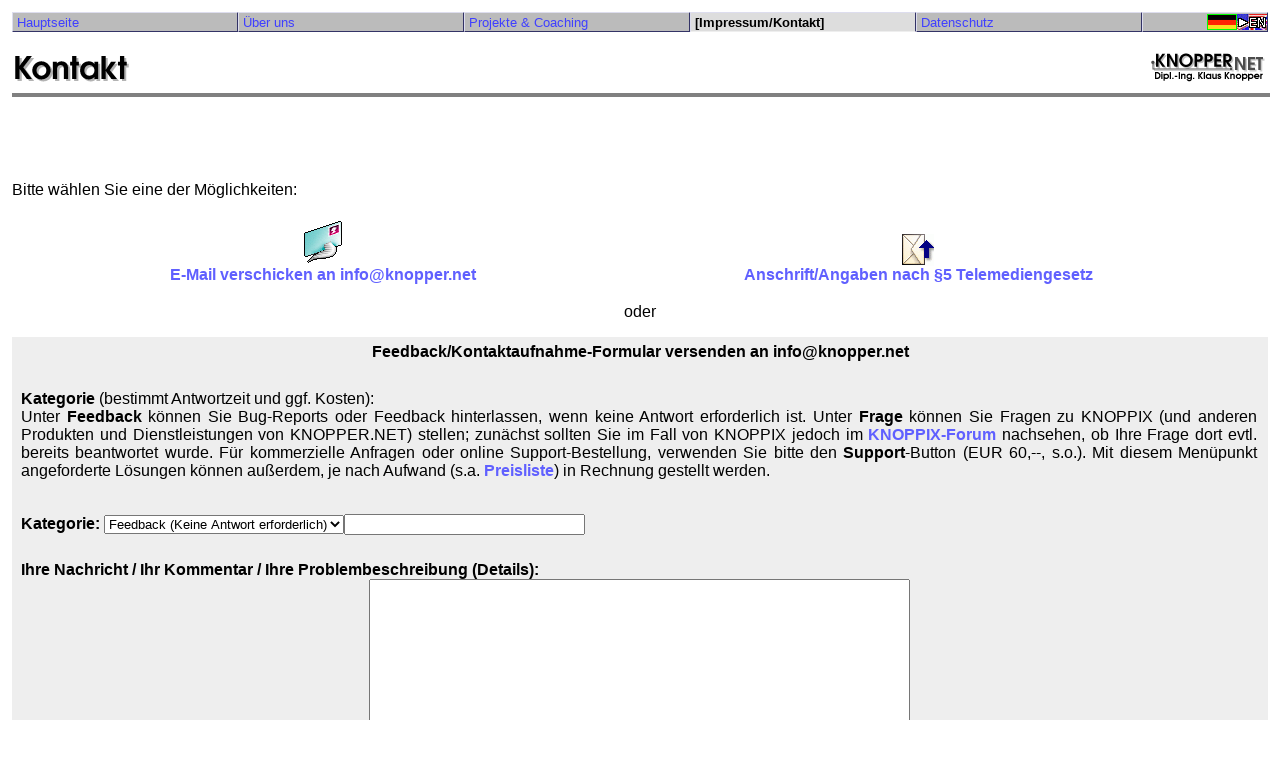

--- FILE ---
content_type: text/html; charset=UTF-8
request_url: http://knoppix.info/kontakt/?kontakt=invoice&lang=de
body_size: 4863
content:
<!DOCTYPE HTML PUBLIC "-//W3C//DTD HTML 4.01 Transitional//EN" "http://www.w3.org/TR/1999/REC-html401-19991224/loose.dtd">
<!--
     Copyright (c) 2019 Klaus Knopper
     Modified: 2020-07-06 12:04:19.
     Generated from 'index.pwml' via WML 2.12.2
-->

<html>
<head>
<title>Kontaktformular Knopper.Net Consulting</title>
<meta name="Author" content="webmaster@knopper.net">
<meta name="Generator" content="vi/wml (Linux 2.6.15.1 i586)">
<meta name="Keywords" content="knopper, knoppix, linux, unix, netzwerke, networks, internet, intranet, software, sicherheit, security, firewall, www, schulungen, consulting, free software, freie software, opensource, open source">
<meta http-equiv="Content-Language" content="DE">
<meta http-equiv="Content-Type" content="text/html; charset=utf8">
<meta http-equiv="Content-Style-Type" content="text/css">
<link rel="stylesheet" href="/style/style.css">
<link rel="alternate" type="application/rss+xml" title="KNOPPER.NET News" href="http://knopper.net/news.rss">
<SCRIPT LANGUAGE="JavaScript" TYPE="text/javascript" SRC="/style/infobox.js"></SCRIPT>
</head>
<body bgcolor="#FFFFFF" text="#000000" link="#6060FF" alink="#6060f0" vlink="#6060a0">
<DIV ID="infodiv" STYLE="position:absolute; visibility:hidden; z-index:20; top:0px; left:0px;"></DIV>
<SCRIPT LANGUAGE="JavaScript" TYPE="text/javascript">
<!--
maketip('toenglish','English Version','Visit english version of this website.');
maketip('togerman','Deutsche Version','Zur deutschen Version dieser Webseite.');
maketip('Index','Hauptseite','Zur&uuml;ck zu Knopper.Net');
maketip('about','&Uuml;ber uns','&Uuml;ber KNOPPER.NET: <ul class="pst"><li>Wer wir sind<li>Was k&ouml;nnen wir f&uuml;r Sie tun?<li>Wie Sie uns erreichen</ul>');
maketip('projekte','Projekte &amp; Coaching','<ul class="pst"><li>Software Projekte<li>Analyse und Beratung<li>Software Engineering<li>Datenrettung<li>Seminare</ul>');
maketip('kontakt','Impressum/Kontakt','<ul class="pst"><li> Impressum<li>Formular zur Kontaktaufnahme<li>AGB</ul>');
maketip('datenschutz','Datenschutz','Konformit&auml;tserkl&auml;rung zum Datenschutz auf dieser Webseite.');
maketip('emailsend','E-Mail verschicken','Klicken Sie hier, um Ihr E-Mail Programm zu starten.');
maketip('forum','Forum','Deusches Knoppix-Forum von Karl Schock mit Fragen, Antworten und Suchmöglichkeit.');
maketip('faq','KNOPPIX-FAQ','In der KNOPPIX-FAQ finden Sie die Antworten zu den am häufigsten gestellten Fragen zu KNOPPIX. Das Lesen derselben ist empfehlenswert, bevor eine eventuell dort schon beantwortete Frage per Mail verschickt wird.');
maketip('changelog','KNOPPIX-CHANGELOG','Das KNOPPIX-CHANGELOG enthält eine Liste der wichtigsten Änderungen in jedem öffentlichen KNOPPIX-Release. Bitte vergleichen Sie das CD-Erstellungsdatum im Startbildschirm Ihrer CD, um die Änderungen nachzusehen.');
maketip('postit','Postadresse','Am schnellsten erreichen Sie KNOPPER.NET per E-Mail oder über das Kontaktformular weiter unten. Wenn Sie unsere Postadresse für schriftliche Korrespondenz benötigen, verwenden Sie bitte die unter diesem Link angegebene Adresse.');
function check(){return confirm("Ist Ihre Absenderadresse "+document.mailform.email.value+" korrekt?");}
function postcheck(){return confirm("Einverständniserklärung:\n\nIch habe von der auf dieser Seite angegebenen\nKNOPPER.NET SPAM POLICY Kenntnis erhalten\nund werde die angegebene Postadresse nicht\nzu Zwecken von Postwerbung, Wurfsendungen\no.ä. verwenden oder weitergeben.");}
// -->
</SCRIPT>
<table width="100%" height="100%" border="0" cellspacing="2" cellpadding="2" summary="">
<tr><td valign="top">
<table width="100%" cellpadding="0" cellspacing="0" bgcolor="white" border="0" summary="">
<tr><td valign="center"><table width="100%" border="0" cellpadding="2" cellspacing="0" class="nav" summary=""><tr><td nowrap align="left" valign="center" bgcolor="#BBBBBB" class="nav" width="18%">&nbsp;<a class="nav" href="/" onMouseOver="tip('Index'); return true;" onMouseOut="untip(); return true;" target="_top">Hauptseite</a>&nbsp;</td><td nowrap align="left" valign="center" bgcolor="#BBBBBB" class="nav" width="18%">&nbsp;<a class="nav" href="/about/" onMouseOver="tip('about'); return true;" onMouseOut="untip(); return true;" target="_top">&Uuml;ber uns</a>&nbsp;</td><td nowrap align="left" valign="center" bgcolor="#BBBBBB" class="nav" width="18%">&nbsp;<a class="nav" href="/projekte/" onMouseOver="tip('projekte'); return true;" onMouseOut="untip(); return true;" target="_top">Projekte &amp; Coaching</a>&nbsp;</td><td nowrap align="left" valign="center" bgcolor="#DDDDDD" class="hnav" width="18%">&nbsp;<span class="nav"><b>[Impressum/Kontakt]</b></span>&nbsp;</td><td nowrap align="left" valign="center" bgcolor="#BBBBBB" class="nav" width="18%">&nbsp;<a class="nav" href="/datenschutz/" onMouseOver="tip('datenschutz'); return true;" onMouseOut="untip(); return true;" target="_top">Datenschutz</a>&nbsp;</td><td nowrap align="right" valign="center" bgcolor="#BBBBBB" class="nav" width="60"><img src="../pics/de-active.gif" alt="*DE*" width="30" height="16"><a href="index-en.php" onMouseOver="tip('toenglish','English Version')" onMouseOut="untip()"><img src="../pics/en.gif" alt="[EN]" width="30" height="16"></a></td></tr></table></td></tr>
<tr><td valign="center"><table width="100%" border="0" cellpadding="2" cellspacing="0" class="subnav" summary=""><tr></tr></table></td></tr>
</table>
<br>
<table width="100%" border="0" summary=""><tr><td align="left" valign="bottom"><b><img src="../pics/kontakt-titel.gif" alt="Kontaktformular Knopper.Net Consulting"></b></td><td align="right" valign="top"><img src="../pics/knoppernet-logo.gif" alt="Knopper.Net Consulting" width="114" height="29"></td></tr></table>
<hr align="center" width="100%" size="4" noshade>
<br></td></tr>
<tr><td class="clean" valign="center">


<font face="Avantgarde,Arial,sans-serif">
<p>
<BR>
<BR>
Bitte wählen Sie eine der Möglichkeiten:
<div align="center">
<table width="95%" align="center" border="0" summary=""><tr><td valign="bottom" align="center"><a href="mailto:info@knopper.net" onMouseOver="tip('emailsend'); return true;" onMouseOut="untip(); return true;"><img src="../pics/email.gif" alt="" border="0" width="48" height="48"><br>E-Mail verschicken an info&#064;knopper.net</a></td><td valign="bottom" align="center"><a href="../kontakt/?postweg=true" onMouseOver="tip('postit')" onMouseOut="untip()" onClick="return postcheck()"><img src="../pics/snailmail.gif" border="0" alt="Postadresse" width="32" height="32"><br>Anschrift/Angaben nach §5 Telemediengesetz </a></td></tr></table>
</div>
<p>
<div align="center"> oder </div>
<p>
<div align="center">
<form id="mailform" name="mailform" onSubmit="return check()" method="post">
<table width="100%" cellpadding="4" bgcolor="#EEEEEE" align="center" border="0" summary="">
<tr><th colspan="2">Feedback/Kontaktaufnahme-Formular versenden an info&#064;knopper.net</th></tr>
<tr><td><table align="center" border="0" summary="">
<!-- <tr><td colspan="2">
<p align="justify">

<B>Hinweis:</B> Klaus Knopper hat derzeit über <TT>4500</TT> noch zu beantwortende Nachrichten in seiner Mailbox, daher beträgt die Antwortzeit für Fragen durchschnittlich 4 Wochen, gezählt von Versanddatum Ihrer Nachricht. Falls Sie eine dringende Frage haben, und bereit sind, eine Rechnung über 60,-- EUR +MWSt. für schnellen kommerziellen Support zu akzeptieren, wählen Sie bitte "Supportanfrage" aus geben Sie Ihre Rechnungsanschrift im Formular an. Wir bitten, die Unannehmlichkeiten zu entschuldigen.

</p>
</td></tr> -->
<tr><td colspan="2">
<p align="justify">


<b>Kategorie</b> (bestimmt Antwortzeit und ggf. Kosten):<BR>
Unter <B>Feedback</B> können Sie Bug-Reports oder Feedback hinterlassen, wenn keine Antwort erforderlich ist. Unter <B>Frage</B> können Sie Fragen zu KNOPPIX (und anderen Produkten und Dienstleistungen von KNOPPER.NET) stellen; zunächst sollten Sie im Fall von KNOPPIX jedoch im <a href="/knoppix-forum/" onMouseOver="tip('forum')" onMouseOut="untip()" target="_blank">KNOPPIX-Forum</a> nachsehen, ob Ihre Frage dort evtl. bereits beantwortet wurde. Für kommerzielle Anfragen oder online Support-Bestellung, verwenden Sie bitte den <B>Support</B>-Button (EUR 60,--, s.o.). Mit diesem Menüpunkt angeforderte Lösungen können außerdem, je nach Aufwand (s.a. <a href="../preise/" target="_blank">Preisliste</a>) in Rechnung gestellt werden.

</p>
<BR>
<b>Kategorie:</b> <select name="cat" id="cat"><option value="feedback">Feedback (Keine Antwort erforderlich)<option value="question">Frage (geringe Priorität)<option value="support">Supportanfrage (60,-- EUR)<option value="offer">Angebotsnachfrage<option value="other">Andere, nämlich:</select><input name="other" id="other" size="28" value=""></td></tr>
<tr><td colspan="2">&nbsp;</td></tr>
<tr><td colspan="2"><b>Ihre Nachricht / Ihr Kommentar / Ihre Problembeschreibung (Details):</b><br><div align="center"><textarea name="comment" wrap="hard" cols="65" rows="20"></textarea></div></td></tr>
<tr><td colspan="2">&nbsp;</td></tr>
<tr><td><b>Ihr Name:</b></td><td><input name="name" id="name" size="30" value=""></td></tr>
<tr><td colspan="2">&nbsp;</td></tr>
<tr><td><b>Ihre E-Mail Adresse für Rückantworten:</b></td><td><input id="email" name="email" type="text" value="" size=30></td></tr>
<tr><td colspan="2">&nbsp;</td></tr>
<tr><td>Postadresse (optional):</td><td><input name="address" id="address" size="30" value=""></td></tr>
<tr><td colspan="2">&nbsp;</td></tr>
<tr><td>Telefon (optional):</td><td><input name="phone" id="phone" size="30" value=""></td></tr>
<tr><td colspan="2">&nbsp;</td></tr>
<tr><td>Telefax (optional):</td><td><input name="fax" id="fax" size="30" value=""></td></tr>
<tr><td colspan="2">&nbsp;</td></tr>
<tr><td colspan="2">

Ihr KNOPPER.NET Kundenschlüssel (nur für eilige Supportanfragen):<BR>
Falls Sie Kunde von KNOPPER.NET sind, finden Sie Ihren Kundenschlüssel auf
einer aktuellen Rechnung angegeben.
</td></tr>
<tr><td>Kundenschlüssel:</td><td><input id="cid" name="cid" type="text" value="" size=12></td></tr>
<tr><td colspan="2">&nbsp;</td></tr>
<tr><td colspan="2">
<p align="justify">

Bei KNOPPIX-spezifischen Fragen oder Feedback:<BR>
Bitte geben Sie hier das <b>Erstellungsdatum</b> der CD an, so wie es im Startbildschirm beim Booten angezeigt wird. Ohne dieses Datum können wir leider keine Fragen zu Ihrer CD-Version beantworten, und auch Bug-Reports oder Feedback wird wahrscheinlich nicht verwendbar sein. Außerdem geben Sie, falls Sie über nicht richtig erkannte Peripherie berichten möchten, bitte im Kommentarfeld oben die PCI Hersteller- und Produkt-ID der jeweiligen Karte an (Shell-Kommandos: <TT>lspci ; lspci -n</TT>.
Falls Sie eine ältere Version von KNOPPIX getestet haben (2 Monate oder noch älter), überprüfen Sie die <a href="ftp://ftp.uni-kl.de/pub/linux/knoppix-dvd" target="_blank">Verfügbarkeit einer neuen Version</a>, bevor Sie einen Report schicken.<br>

</p>
</td></tr>
<tr><td>KNOPPIX-Datum:</td><td><input id="knoppix" name="knoppix" type="text" value="" size=10></td></tr>
<tr><td colspan="2">&nbsp;</td></tr>
<tr><td align="center"><input type="reset" value="Eingaben löschen"></td><td align="center"><font face="bold"><input type="submit" name="submit" value=">>> Abschicken>>>"></font></td></tr>
</table>
</td></tr></table>
</form>
</div>
<p>
<div align="center">
<table width="600" align="center" bgcolor="#EE0000" border="1" cellpadding="4" cellspacing="1" summary="">
<tr><th COLSPAN="2"><font face="Helvetica,Arial,sans-serif" color="white">Knopper.Net SPAM Policy</font></th></tr>
<tr><td align="center"><font face="Helvetica,Arial,sans-serif" color="white"><b>Deutsch</b></font></td><td align="center"><font face="Helvetica,Arial,sans-serif" color="white"><b>English</b></font></td></tr>
<tr><td valign="top" align="justify"><p align="justify"><font face="Helvetica,Arial,sans-serif" size="-1" color="white">Mit dem Versenden nicht erwünschter, kommerzieller Werbung an Adressen mit der Endung <b>knopper.net</b> oder <b>knopper.de</b> wird eine Bearbeitungsgebühr von 30 Euro pro Empfänger fällig. Falls Sie falsche Absenderadressen benutzen, wird eine zusätzliche Gebühr in Höhe des Aufwands für die technische Zurückverfolgung sowie Kosten für Rechtsmittel fällig, die notwendig sein können, um unsere Policy durchzusetzen. Nicht angeforderte Postwerbung wird zu den gleichen Tarifen berechnet.</font></p></td>
<td valign="top" align="justify"><p align="justify"><font face="Helvetica,Arial,sans-serif" size="-1" color="white">By sending unsolicited, commercial email to any address ending in <b>knopper.net</b> or <b>knopper.de</b>, you agree to be fined a processing fee of $30 for each email message recipient. If you are using fake addresses in your email an additional fee for traceback and research will be added, depending on the technical and legal effort necessary to enforce our policy. The same fees apply to unsolicited postal advertisings.</font></p></td></tr>
</table>
</div>
</font>

</td></tr>
<tr><td align="center" height="12" valign="bottom">
<hr align="center" width="100%" size="2" noshade>
<div align="center">
 <font size="-4">&copy; <a href="/" target="_top">Knopper.Net</a> <a href="/kontakt/?kontakt=kontakt" target="_top"><i>&lt;kontakt&#064;knopper.net&gt;</i></a>
</font>
</div>
</td></tr>
</table>


</body>
</html>


--- FILE ---
content_type: text/css
request_url: http://knoppix.info/style/style.css
body_size: 551
content:
BODY          {font-family:Helvetica,Arial,sans-serif; background-color:white; color:black; text-align:justify}
TD            {font-family:Helvetica,Arial,sans-serif}
.clean        {font-family:Helvetica,Arial,sans-serif}
.tip          {font-family:Helvetica,Arial,sans-serif; position:absolute; left:0px; top:0px; visibility:hidden; z-index:20}
TD.tiptd      {border-bottom:1px solid #333366; border-top:1px solid #DDDDEE; border-left:1px solid #DDDDEE; border-right:1px solid #333366; padding:2px; font-family:Helvetica,Arial,sans-serif}
A:link        {font-family:Helvetica,Arial,sans-serif; color:#6060ff; text-decoration:none; font-weight:bold}
A:visited     {font-family:Helvetica,Arial,sans-serif; color:#6060a0; text-decoration:none; font-weight:bold}
A:active      {font-family:Helvetica,Arial,sans-serif; color:#6060f0; text-decoration:none; font-weight:bold}
A:hover       {font-family:Helvetica,Arial,sans-serif; background-color:#DDEEFF; color:#6060f0; text-decoration:none; font-weight:bold}
SPAN.nav      {font-family:Helvetica,Arial,sans-serif; color:#000000; text-decoration:none; font-size:small; font-weight:bold}
SPAN.subnav   {font-family:Helvetica,Arial,sans-serif; color:#000000; text-decoration:none; font-size:x-small; font-weight:bold}
A.nav:link    {font-family:Helvetica,Arial,sans-serif; color:#4040ff; text-decoration:none; font-size:small; font-weight:normal}
A.nav:visited {font-family:Helvetica,Arial,sans-serif; color:#4040a0; text-decoration:none; font-size:small; font-weight:normal}
A.nav:active  {font-family:Helvetica,Arial,sans-serif; color:#4040f0; text-decoration:none; font-size:small; font-weight:normal}
A.subnav:link    {font-family:Helvetica,Arial,sans-serif; color:#4040ff; text-decoration:none; font-size:x-small; font-weight:normal}
A.subnav:visited {font-family:Helvetica,Arial,sans-serif; color:#4040a0; text-decoration:none; font-size:x-small; font-weight:normal}
A.subnav:active  {font-family:Helvetica,Arial,sans-serif; color:#4040f0; text-decoration:none; font-size:x-small; font-weight:normal}
TABLE.nav     {padding:0px; font-family:Helvetica,Arial,sans-serif; text-decoration:none; font-weight:normal}
TABLE.subnav  {padding:0px; font-family:Helvetica,Arial,sans-serif; text-decoration:none; font-size:small; font-weight:normal}
TH.nav        {border-bottom:1px solid #333366; border-top:1px solid #DDDDEE; border-left:1px solid #DDDDEE; border-right:1px solid #333366; padding:0px; font-family:Helvetica,Arial,sans-serif; text-decoration:none; font-weight:normal}
TH.hnav       {border-bottom:1px solid #CCCCCC; border-top:1px solid #DDDDEE; border-left:1px solid #DDDDEE; border-right:1px solid #333366; padding:0px; font-family:Helvetica,Arial,sans-serif; text-decoration:none; font-weight:normal}
TH.subnav     {border-bottom:1px solid #333366; border-top:1px solid #DDDDDD; border-left:1px solid #DDDDEE; border-right:1px solid #333366; padding:0px; font-family:Helvetica,Arial,sans-serif; text-decoration:none; font-size:small; font-weight:normal}
TD.nav        {border-bottom:1px solid #333366; border-top:1px solid #DDDDEE; border-left:1px solid #DDDDEE; border-right:1px solid #333366; padding:0px; font-family:Helvetica,Arial,sans-serif; text-decoration:none; font-weight:normal}
TD.hnav       {border-bottom:1px solid #EEEEEE; border-top:1px solid #DDDDEE; border-left:1px solid #DDDDEE; border-right:1px solid #333366; padding:0px; font-family:Helvetica,Arial,sans-serif; text-decoration:none; font-weight:normal}
TD.subnav     {border-bottom:1px solid #333366; border-top:1px solid #EEEEEE; border-left:1px solid #DDDDEE; border-right:1px solid #333366; padding:0px; font-family:Helvetica,Arial,sans-serif; text-decoration:none; font-size:small; font-weight:normal}
SPAN.ptt      {font-family:Helvetica,Arial,sans-serif; font-size:small; font-weight:bold; color:white; text-align:center}
SPAN.pst      {font-family:Helvetica,Arial,sans-serif; font-size:small; font-weight:normal; color:black; text-align:left}
UL.pst        {font-family:Helvetica,Arial,sans-serif; font-size:small; font-weight:normal; color:black; text-align:left}


--- FILE ---
content_type: text/javascript
request_url: http://knoppix.info/style/infobox.js
body_size: 1665
content:
//
// Bubblehelp infoboxes, (C) 2007 Klaus Knopper <infobox@knopper.net>
// You can copy/modify and distribute this code under the conditions
// of the GNU GENERAL PUBLIC LICENSE Version 2.
//
var IWIDTH=250  // Tip box width
var ns4         // Are we using Netscape4?
var ie4         // Are we using Internet Explorer Version 4?
var ie5         // Are we using Internet Explorer Version 5 and up?
var kon         // Are we using KDE Konqueror?
var x,y,winW,winH  // Current help position and main window size
var idiv=null   // Pointer to infodiv container
var px="px"     // position suffix with "px" in some cases

function nsfix(){setTimeout("window.onresize = rebrowse", 2000);}

function rebrowse(){window.location.reload();}

function hascss(){ return gettip('infodiv')?true:false }

function infoinit(){
 ns4=(document.layers)?true:false, ie4=(document.all)?true:false;
 ie5=((ie4)&&((navigator.userAgent.indexOf('MSIE 5')>0)||(navigator.userAgent.indexOf('MSIE 6')>0)))?true:false;
 kon=(navigator.userAgent.indexOf('konqueror')>0)?true:false;
 x=0;y=0;winW=800;winH=600;
 idiv=null;
 document.onmousemove = mousemove;
 if(ns4&&document.captureEvents) document.captureEvents(Event.MOUSEMOVE);
 // Workaround for just another netscape bug: Fix browser confusion on resize
 // obviously conqueror has a similar problem :-(
 if(ns4||kon){ nsfix() }
 if(ns4) { px=""; }
}

function untip(){
 if(idiv) idiv.visibility=ns4?"hide":"hidden";
 idiv=null;
}

function gettip(name){return (document.layers&&document.layers[name])?document.layers[name]:(document.all&&document.all[name]&&document.all[name].style)?document.all[name].style:document[name]?document[name]:(document.getElementById(name)?document.getElementById(name).style:0);}

// Prepare tip boxes, but don't show them yet
function maketip(name,title,text){
 if(hascss()) document.write('<div id="'+name+'" name="'+name+'" style="position:absolute; visibility:hidden; z-index:20; top:0'+px+'; left:0'+px+';"><table width='+IWIDTH+' border=0 cellpadding=2 cellspacing=0 bgcolor="#333399"><tr><td class="tiptd"><table width="100%" border=0 cellpadding=0 cellspacing=0><tr><th><span class="ptt"><b><font color="#FFFFFF">'+title+'</font></b></span></th></tr></table><table width="100%" border=0 cellpadding=2 cellspacing=0 bgcolor="#CCCCFF"><tr><td><span class="pst"><font color="#000000">'+text+'</font></span></td></tr></table></td></tr></table></div>'+"\n");
}

function tip(name){
 if(hascss()){
  if(idiv) untip();
  idiv=gettip(name);
  if(idiv){
   // winW=(window.innerWidth)? window.innerWidth+window.pageXOffset-16:document.body.offsetWidth-20;
   // winH=(window.innerHeight)?window.innerHeight+window.pageYOffset  :document.body.offsetHeight;
   // IE standards compliant mode compatibility partly contributed by Stefan Neufeind
   winW=(window.innerWidth)? window.innerWidth+window.pageXOffset-16:(document.documentElement&&document.documentElement.clientWidth)?document.documentElement.clientWidth-20:document.body.offsetWidth-20;
   winH=(window.innerHeight)?window.innerHeight+window.pageYOffset  :(document.documentElement&&document.documentElement.clientHeight)?document.documentElement.clientHeight:document.body.offsetHeight;
   if(x<=0||y<=0){ // konqueror can't get mouse position
    x=(winW-IWIDTH)/2+(window.pageXOffset?window.pageXOffset:0); y=(winH-50)/2+(window.pageYOffset?window.pageYOffset:0); // middle of window
   }
   showtip();
  }
 }
}

function showtip(){
  idiv.left=(((x+260)<winW)?x+12:x-255)+px; idiv.top=(((y+90)<winH)?y+12:y-90)+px;
  idiv.visibility=ns4?"show":"visible";
}

function mousemove(e){
 if(e)   {x=e.pageX?e.pageX:e.clientX?e.clientX:0; y=e.pageY?e.pageY:e.clientY?e.clientY:0;}
 else if(event) {x=event.clientX; y=event.clientY;}
 else {x=0; y=0;}
 if((ie4||ie5) && document.documentElement) // Workaround for scroll offset of IE
  {
    x+=document.documentElement.scrollLeft;
    y+=document.documentElement.scrollTop;
  }
 if(idiv) showtip();
}

// Initialize after loading the page
window.onload=infoinit;

// EOF infobox.js
